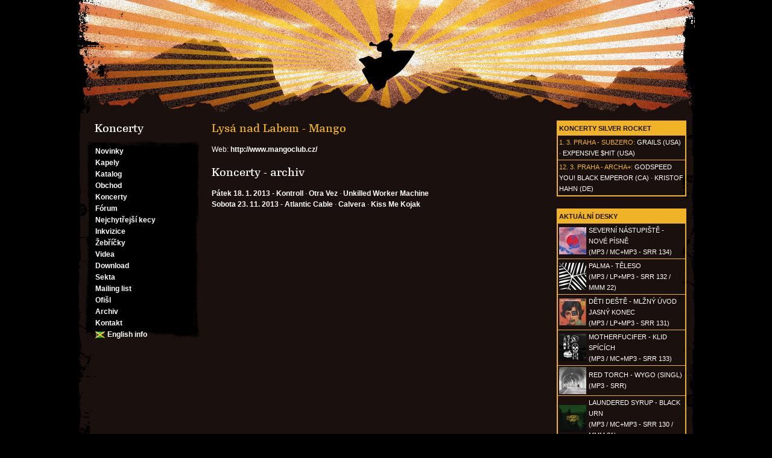

--- FILE ---
content_type: text/html; charset=utf-8
request_url: https://www.silver-rocket.org/koncerty/misto/745
body_size: 3888
content:
<!DOCTYPE html PUBLIC "-//W3C//DTD XHTML 1.0 Transitional//EN" "http://www.w3.org/TR/xhtml1/DTD/xhtml1-transitional.dtd">
<html xmlns="http://www.w3.org/1999/xhtml" xml:lang="cs" lang="cs">
<head>

	<meta http-equiv="Content-Type" content="text/html; charset=UTF-8" />
	<title>Silver Rocket - Koncerty - Lysá nad Labem - Mango</title>

	<meta name="keywords" content="Silver Rocket, Aran Epochal, Balaclava, C, Deverova chyba, Děti deště, Elektročas, Fetch!, Gnu, 
Lyssa, OTK, SaDE, Unkilled Worker, Wollongong, Anyway, Ememvoodoopöká, Esgmeq, Kačkala, L'Point, Naquei Manou, Squall, Byšice, Summer Saga, Summer Solo, Summer Slaughter, Summer Stroj, Summer Swinger, SRSS, Kontroll, Zutro, Aran Satan, Bene, Trigger Effect" />
	<meta name="description" content="" />
	<meta name="robots" content="all" />
	<link href="/static/dsgn/styly2.css?v=2" rel="stylesheet" type="text/css" />

        <link rel="apple-touch-icon" sizes="180x180" href="/static/favicon/apple-touch-icon.png" />
    <link rel="icon" type="image/png" sizes="32x32" href="/static/favicon/favicon-32x32.png" />
    <link rel="icon" type="image/png" sizes="16x16" href="/static/favicon/favicon-16x16.png" />
    <link rel="manifest" href="/static/favicon/manifest.json" />
    <link rel="mask-icon" href="/static/favicon/safari-pinned-tab.svg" color="#5bbad5" />
    <link rel="shortcut icon" href="/static/favicon/favicon.ico" />
    <meta name="msapplication-config" content="/static/favicon/browserconfig.xml" />
    <meta name="theme-color" content="#ffffff" />



<!-- Matomo -->
<script type="text/javascript">
  var _paq = _paq || [];
  /* tracker methods like "setCustomDimension" should be called before "trackPageView" */
  _paq.push(['trackPageView']);
  _paq.push(['enableLinkTracking']);
  (function() {
    var u="//matomo.silver-rocket.org/";
    _paq.push(['setTrackerUrl', u+'piwik.php']);
    _paq.push(['setSiteId', '2']);
    var d=document, g=d.createElement('script'), s=d.getElementsByTagName('script')[0];
    g.type='text/javascript'; g.async=true; g.defer=true; g.src=u+'piwik.js'; s.parentNode.insertBefore(g,s);
  })();
</script>
<!-- End Matomo Code -->


</head>
<body>


	<div class="wrap">
		<div class="page">
			<h1><a title="Az budeme rozlity ho hodime do nejblizsi rece." href="/news/"><span>Silver Rocket</span></a></h1>
			<div class="mainmenu">
				<div class="mainmenuinside">
					<h2>Koncerty</h2>
										<ul>
						<li><a href="/news/">Novinky</a></li>
						<li><a href="/kapely/">Kapely</a></li>
						<li><a href="/katalog/">Katalog</a></li>
						<li><a href="/obchod/">Obchod</a></li>
						<li><a href="/koncerty/">Koncerty</a></li>
						<li><a href="/forum/">Fórum</a></li>
						<li><a href="/nejkecy/">Nejchytřejší kecy</a></li>
						<li><a href="/inkvizice/">Inkvizice</a></li>
						<li><a href="/zebricky/">Žebříčky</a></li>
						<li><a href="/video/">Videa</a></li>
						<li><a href="/download/">Download</a></li>
						<li><a href="/sekta/">Sekta</a></li>
						<li><a href="/mailinglist/">Mailing list</a></li>
						<li><a href="/ofisl/">Ofišl</a></li>
						<li><a href="/archiv/">Archiv</a></li>
						<li><a href="/kontakt/">Kontakt</a></li>
						<li><a href="/english/" class="englishinfo">English info</a></li>
					</ul>

				</div>
			</div>

			<div class="rightcolumn">
				
				<table cellpadding="2">
					<tr><th><a href="/koncerty/">Koncerty Silver Rocket</a></th></tr>
					
					<tr><td><b><a href="/koncerty/5168">1. 3.</a> <a href="/koncerty/misto/1293">Praha - Subzero</a>:</b> <a href="https://grails.bandcamp.com/">Grails (USA)</a> &middot; <a href="https://www.instagram.com/paulquattrone/">Expensive $hit (USA)</a></td></tr>
					
					<tr><td><b><a href="/koncerty/5166">12. 3.</a> <a href="/koncerty/misto/1292">Praha - Archa+</a>:</b> <a href="http://cstrecords.com/gybe/">Godspeed You! Black Emperor (CA)</a> &middot; <a href="https://room40.bandcamp.com/album/six-pieces">Kristof Hahn (DE)</a></td></tr>
										
				</table>
				
				
				
				<table cellpadding="2">
					<tr><th colspan="2"><a href="/katalog/">Aktuální desky</a></th></tr>
					
					<tr><td class="cover"><a title="SEVERNÍ NÁSTUPIŠTĚ - Nové písně" href="/katalog/severni-nastupiste-nove-pisne"><img src="/assets/cache/1e/93/1e933ef3574099ca4b34bc8a422c27d6.jpg" width="45" height="45" border="0" alt="SEVERNÍ NÁSTUPIŠTĚ - Nové písně" /></a></td>
						<td><a title="SEVERNÍ NÁSTUPIŠTĚ - Nové písně" href="/katalog/severni-nastupiste-nove-pisne">SEVERNÍ NÁSTUPIŠTĚ - Nové písně<br/>(MP3 / MC+MP3 - SRR 134)</a></td></tr>
					
					<tr><td class="cover"><a title="PALMA - Těleso" href="/katalog/palma-teleso"><img src="/assets/cache/b2/aa/b2aa0620a6ffdc31200f43d8922eee41.jpg" width="45" height="45" border="0" alt="PALMA - Těleso" /></a></td>
						<td><a title="PALMA - Těleso" href="/katalog/palma-teleso">PALMA - Těleso<br/>(MP3 / LP+MP3 - SRR 132 / MMM 22)</a></td></tr>
					
					<tr><td class="cover"><a title="DĚTI DEŠTĚ - Mlžný úvod jasný konec" href="/katalog/deti-deste-mlzny-uvod-jasny-konec"><img src="/assets/cache/f2/6d/f26d713faa1a35ede051d1d4f5f82e4d.jpg" width="45" height="45" border="0" alt="DĚTI DEŠTĚ - Mlžný úvod jasný konec" /></a></td>
						<td><a title="DĚTI DEŠTĚ - Mlžný úvod jasný konec" href="/katalog/deti-deste-mlzny-uvod-jasny-konec">DĚTI DEŠTĚ - Mlžný úvod jasný konec<br/>(MP3 / LP+MP3 - SRR 131)</a></td></tr>
					
					<tr><td class="cover"><a title="MOTHERFUCIFER - Klid spících" href="/katalog/motherfucifer-klid-spicich"><img src="/assets/cache/56/01/560124ab9b210391df5bde88f95db822.jpg" width="45" height="45" border="0" alt="MOTHERFUCIFER - Klid spících" /></a></td>
						<td><a title="MOTHERFUCIFER - Klid spících" href="/katalog/motherfucifer-klid-spicich">MOTHERFUCIFER - Klid spících<br/>(MP3 / MC+MP3 - SRR 133)</a></td></tr>
					
					<tr><td class="cover"><a title="Red Torch - WYGO (singl)" href="/katalog/red-torch-wygo-singl"><img src="/assets/cache/cd/c8/cdc85c51b56f52c323273822dbbf1189.jpg" width="45" height="45" border="0" alt="Red Torch - WYGO (singl)" /></a></td>
						<td><a title="Red Torch - WYGO (singl)" href="/katalog/red-torch-wygo-singl">Red Torch - WYGO (singl)<br/>(MP3 - SRR)</a></td></tr>
					
					<tr><td class="cover"><a title="LAUNDERED SYRUP - Black Urn" href="/katalog/laundered-syrup-black-urn"><img src="/assets/cache/24/d9/24d9b670efa5034503e9957714db390b.jpg" width="45" height="45" border="0" alt="LAUNDERED SYRUP - Black Urn" /></a></td>
						<td><a title="LAUNDERED SYRUP - Black Urn" href="/katalog/laundered-syrup-black-urn">LAUNDERED SYRUP - Black Urn<br/>(MP3 / MC+MP3 - SRR 130 / MMM 21)</a></td></tr>
					
					<tr><td class="cover"><a title="HOURLOUPE - Levitating Fields" href="/katalog/hourloupe-levitating-fields"><img src="/assets/cache/f3/29/f329bd2c7fff47907903d294c857bcdc.jpg" width="45" height="45" border="0" alt="HOURLOUPE - Levitating Fields" /></a></td>
						<td><a title="HOURLOUPE - Levitating Fields" href="/katalog/hourloupe-levitating-fields">HOURLOUPE - Levitating Fields<br/>(MP3 / MC+MP3 - SRR 128)</a></td></tr>
					
					<tr><td class="cover"><a title="PLANETY - Máme ruce hluboko ve vodách" href="/katalog/planety-mame-ruce-hluboko-ve-vodach"><img src="/assets/cache/23/78/237866d29c8a2f76b33d84b9c3de5e2b.jpg" width="45" height="45" border="0" alt="PLANETY - Máme ruce hluboko ve vodách" /></a></td>
						<td><a title="PLANETY - Máme ruce hluboko ve vodách" href="/katalog/planety-mame-ruce-hluboko-ve-vodach">PLANETY - Máme ruce hluboko ve vodách<br/>(MP3 / LP+MP3 - SRR 127 / MMM 20)</a></td></tr>
					
					<tr><td class="cover"><a title="SEVERNÍ NÁSTUPIŠTĚ - Orel, netopýr a pes" href="/katalog/severni-nastupiste-orel-netopyr-a-pes"><img src="/assets/cache/32/19/32196764b819a08ee81e14381a35795f.jpg" width="45" height="45" border="0" alt="SEVERNÍ NÁSTUPIŠTĚ - Orel, netopýr a pes" /></a></td>
						<td><a title="SEVERNÍ NÁSTUPIŠTĚ - Orel, netopýr a pes" href="/katalog/severni-nastupiste-orel-netopyr-a-pes">SEVERNÍ NÁSTUPIŠTĚ - Orel, netopýr a pes<br/>(MP3 / LP+MP3 - SRR 125)</a></td></tr>
					
					<tr><td class="cover"><a title="E - Living Waters" href="/katalog/e-living-waters"><img src="/assets/cache/2d/54/2d5454708f8310cc9cc68cfdd989d22d.jpg" width="45" height="45" border="0" alt="E - Living Waters" /></a></td>
						<td><a title="E - Living Waters" href="/katalog/e-living-waters">E - Living Waters<br/>(LP+MP3 - SRR 124)</a></td></tr>
					
					<tr><td class="cover"><a title="UKWXXX - Die Influencer" href="/katalog/ukwxxx-die-influencer"><img src="/assets/cache/02/7e/027ec203aa3751d93f6fe0732ce69d9e.jpg" width="45" height="45" border="0" alt="UKWXXX - Die Influencer" /></a></td>
						<td><a title="UKWXXX - Die Influencer" href="/katalog/ukwxxx-die-influencer">UKWXXX - Die Influencer<br/>(MP3 / MC+MP3 - SRR 121)</a></td></tr>
					
					<tr><td class="cover"><a title="KISS ME KOJAK / FETCH! - Zamluveno, víc lásky" href="/katalog/kiss-me-kojak-fetch-zamluveno-vic-lasky"><img src="/assets/cache/34/31/34310e2493a8523e7ace0c83c5ee91a2.jpg" width="45" height="45" border="0" alt="KISS ME KOJAK / FETCH! - Zamluveno, víc lásky" /></a></td>
						<td><a title="KISS ME KOJAK / FETCH! - Zamluveno, víc lásky" href="/katalog/kiss-me-kojak-fetch-zamluveno-vic-lasky">KISS ME KOJAK / FETCH! - Zamluveno, víc lásky<br/>(MP3 / split 12&quot; - SRR 119)</a></td></tr>
					
					<tr><td class="cover"><a title="YS - Trading Gold for Garbage" href="/katalog/ys-trading-gold-for-garbage"><img src="/assets/cache/ad/f8/adf81890c2c4650594469f10f42df40b.jpg" width="45" height="45" border="0" alt="YS - Trading Gold for Garbage" /></a></td>
						<td><a title="YS - Trading Gold for Garbage" href="/katalog/ys-trading-gold-for-garbage">YS - Trading Gold for Garbage<br/>(MP3 / MC+MP3 - SRR 122)</a></td></tr>
					
					<tr><td class="cover"><a title="ARANANAR - Domov, co nebyl" href="/katalog/arananar--domov--co--nebyl"><img src="/assets/cache/11/ee/11ee51bdd3be600016fc092a0a9aed45.jpg" width="45" height="45" border="0" alt="ARANANAR - Domov, co nebyl" /></a></td>
						<td><a title="ARANANAR - Domov, co nebyl" href="/katalog/arananar--domov--co--nebyl">ARANANAR - Domov, co nebyl<br/>(MP3 / LP+MP3 - SRR 120)</a></td></tr>
					
				</table>
				

				<table cellpadding="2">
					<tr><th>Aktuální články</th></tr>
					<tr><td><b><a href="/news/">Novinky:</a></b> <a title="Žebříčky 2025" href="/news/5030">6. 1. Žebříčky 2025</a></td></tr>
					<tr><td><b><a href="/inkvizice/">Inkvizice:</a></b> <a title="Dominik Duka" href="/inkvizice/107">31. 5. Dominik Duka</a></td></tr>
					<tr><td><b><a href="/nejkecy/">Nejchytřejší kecy:</a></b> <a title="Hlášky 2025: Syntéza lásky a nenávisti" href="/nejkecy/589">30. 12. Hlášky 2025: Syntéza lásky a nenávisti</a></td></tr>
				</table>
				
								<form action="https://www.google.com/custom">
					<input type="text" name="q" id="query" class="text" value="" />
					<input type="hidden" name="cof" value="S:https://www.silver-rocket.org;AH:center;AWFID:b2c169a624f4fc57;"/>
					<input type="hidden" name="sa" value="Google Search" />
					<input type="submit" class="button" value="Hledat" />
					<input type="hidden" name="domains" value="www.silver-rocket.org" />
					<input type="hidden" name="sitesearch" value="www.silver-rocket.org" />
				</form>

				
			</div>
			
			

			<div class="main koncerty location">

				

				<h3>Lysá nad Labem - Mango</h3>
				
				<p>
					Web: <a href="http://www.mangoclub.cz/">http://www.mangoclub.cz/</a>
				</p>
				

				

				


				


								

								
				<h4>Koncerty - archiv</h4>
				<p>
					
					<a href="/koncerty/2402">Pátek 18. 1. 2013</a> - <a href="/kapely/kontroll">Kontroll</a> &middot; <a href="https://otravez1.bandcamp.com/">Otra Vez</a> &middot; <a href="/kapely/unkilled-worker-machine">Unkilled Worker Machine</a><br/>
					
					<a href="/koncerty/2657">Sobota 23. 11. 2013</a> - <a href="http://atlanticcable.bandcamp.com/">Atlantic Cable</a> &middot; <a href="/kapely/calvera">Calvera</a> &middot; <a href="/kapely/kiss-me-kojak">Kiss Me Kojak</a><br/>
					
				</p>
				



				

			</div> 



			<div class="footer">&nbsp;</div>
		</div>
	</div>

</body>
</html>
